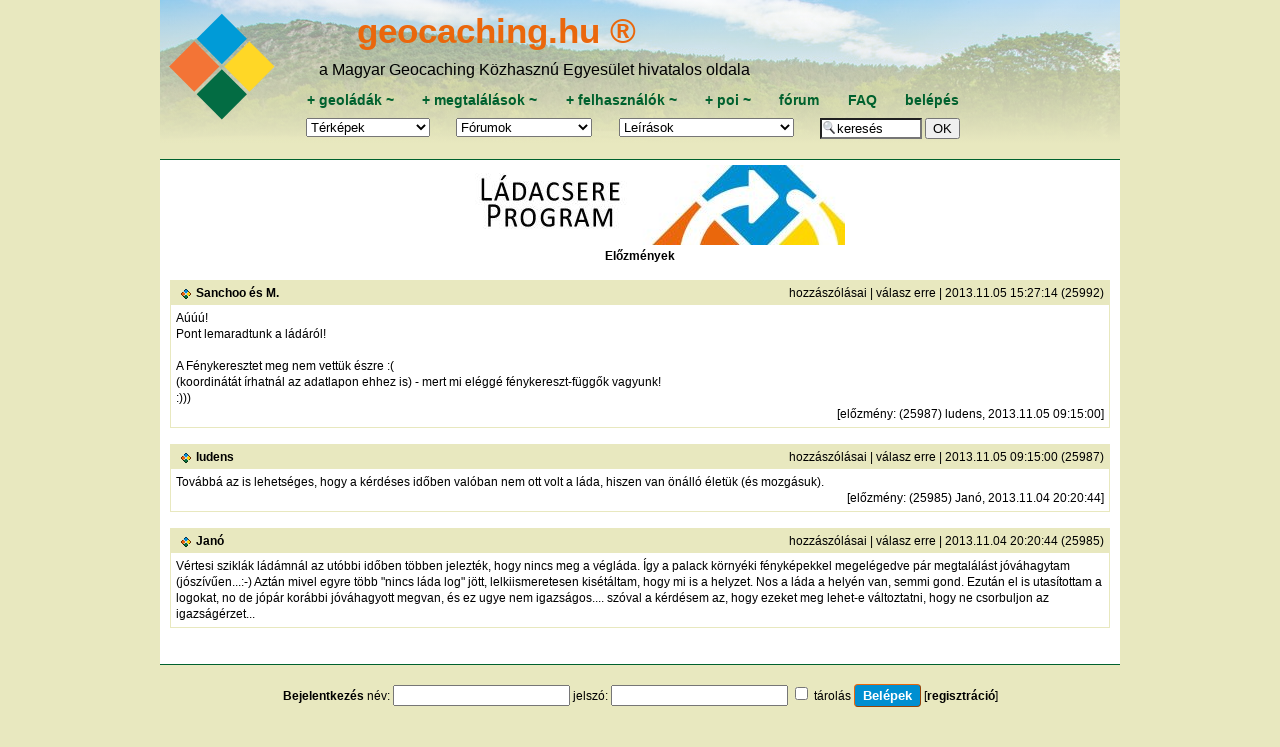

--- FILE ---
content_type: text/html; charset=utf-8
request_url: https://geocaching.hu/forum.geo?action=thread&id=plp&message_id=415210
body_size: 4584
content:

<!DOCTYPE HTML>
<html lang="hu">
<head>
	<meta http-equiv="Content-Type" content="text/html; charset=utf-8">
	<title>geocaching.hu</title>
	
	<meta name="viewport" content="width=device-width, initial-scale=1.0">

	<meta id="og_url" property="og:url" content="https://www.geocaching.hu/" />
	<meta id="og_title" property="og:title" content="Geoláda információk" />
	<meta id="og_image" property="og:image" content="https://www.geocaching.hu/files/logo/geocaching_logo.jpg" />
	<meta id="og_description" property="og:description" content="Keress geoládát! Részletes leírás több mint 4000 geoládáról sok-sok fényképpel." />
	
	<meta name="description" content="A magyar geocaching központja, geoládák koodinátái, leírások, fényképek, letöltés, fórum.">
	<meta name="keywords" content="kincskeresés, geocaching, geochaching, geocashing, geokesing, gps, kincs, kincsvadászat, keresés, láda, geoláda, koordináta, koordináták, letöltés, kincsesláda, cache">
	<link rel="alternate" type="application/rss+xml" title="geocaching.hu RSS" href="/rss.geo" />
	<link rel="icon" type="image/png" href="/favicon-96x96.png" sizes="96x96" />
	<link rel="icon" type="image/svg+xml" href="/favicon.svg" />
	<link rel="shortcut icon" href="/favicon.ico" />
	<link rel="apple-touch-icon" sizes="180x180" href="/apple-touch-icon.png" />
	<link rel="manifest" href="/site.webmanifest" />
	<link rel="mask-icon" href="/safari-pinned-tab.svg" color="#5bbad5">
	<link rel="stylesheet" href="https://unpkg.com/leaflet@1.6.0/dist/leaflet.css" integrity="sha512-xwE/Az9zrjBIphAcBb3F6JVqxf46+CDLwfLMHloNu6KEQCAWi6HcDUbeOfBIptF7tcCzusKFjFw2yuvEpDL9wQ==" crossorigin=""/>
	<script src="https://unpkg.com/leaflet@1.6.0/dist/leaflet.js" integrity="sha512-gZwIG9x3wUXg2hdXF6+rVkLF/0Vi9U8D2Ntg4Ga5I5BZpVkVxlJWbSQtXPSiUTtC0TjtGOmxa1AJPuV0CPthew==" crossorigin=""></script>
	<meta name="msapplication-TileColor" content="#da532c">
	<meta name="msapplication-TileImage" content="/mstile-144x144.png">
	<meta name="theme-color" content="#E8E8BF">
	<link rel="stylesheet" href="https://code.jquery.com/ui/1.12.1/themes/base/jquery-ui.css">
	<link rel="stylesheet" href="/style_960.css">

		<script src="//cdnjs.cloudflare.com/ajax/libs/jquery/3.7.0/jquery.min.js"></script>
	<script src="https://code.jquery.com/ui/1.12.1/jquery-ui.js"></script>
	<script src="/js.cookie.js"></script>
	<script src="js/tooltip.js"></script>
	<script src="js/blocktoggle.js"></script>
	<script src="/js/togo.js"></script>
</head>


<body onload="if (f = document.forms.form_data_edit) if (e = f.elements.default_focus) e.focus();">

<div class="wrapper-overall">
	<div class="wrapper-top noprint">
		<div class="wrapper-top-menu" style="background-image: URL(/images/header/menu_bg_139.jpg), linear-gradient(to bottom, rgba(255, 255, 255, 0.5), rgba(232, 232, 191, 1)); background-repeat: no-repeat; background-blend-mode: lighten;" ;>
			<div class="menu-logo">
				<a href="/" title="főoldal"><img src="/images/GC_logo_really_small_transparent.svg" alt="geocaching.hu" ></a>
			</div>
			<div class="menu-menu">
				<div id="geocaching-name"><a href="/" title="főoldal">geocaching.hu &#174;</a></div>
				<div id="mgke-name">a Magyar Geocaching Közhasznú Egyesület hivatalos oldala</div>
				<div class="menu-top-row menu-one-line-flex" >
					<span>
						<a href="/caches.geo?action=add" title="új geoláda bejelentése">+&nbsp;</a><a href="/caches.geo" title="ládatáblázat, keresés">geoládák</a><a href="caches.geo?owner=0" title="saját geoládák módosítása">&nbsp;~</a>
					</span>
					<span>
						<a href="/logs.geo?action=add" title="új megtalálás bejelentése">+&nbsp;</a><a href="/logs.geo" title="geoládák megtalálásai (sikeres, sikertelen, egyéb), táblázatosan">megtalálások</a><a href="/logs.geo?user_login=i" title="saját logok (megtalálások, jelszó nélküli, egyéb) listázása">&nbsp;~</a>
					</span>
					<span>
						<a href="/users.geo?action=add"  title="új felhasználó regisztrációja">+&nbsp;</a><a href="/users.geo" title="ládakeresők és elrejtők adatai táblázatosan">felhasználók</a><a href="/users.geo?action=edit" title="saját adatok szerkesztése">&nbsp;~</a>
					</span>
					<span>
						<a href="https://www.turistautak.hu/poi.php?action=add"title="új pont bejelentése">+&nbsp;</a><a href="/poi.geo" title="pontadatbázis (koordinátával és más tulajdonságokkal rendelkező helyek)">poi</a><a href="https://www.turistautak.hu/poi.php?action=browse&owner=0" title="saját POIk módosítása">&nbsp;~</a>
					</span>
					<span>
						<a href="/forum.geo" title="fórum-témák listája, a fejléc legördülő listájából közvetlenül is elérhetők egy adott téma hozzászólásai">fórum</a>
					</span>
					<span>
						<a href="/documents.geo?id=faq" title="FAQ, Frequently Asked Question, azaz Gyakran Ismételt Kérdések">FAQ</a>
					</span>
					<span>			
						<a href="/users.geo?action=login" title="belépés felhasználói jelszóval, regisztráció">belépés</a>					</span>
				</div>

				<div class="menu-bottom-row menu-one-line-flex" >
			
					<span><form action="/maps.geo" style="margin-bottom: 0px;"><select name="id" class="menulist" onChange="if (this.value != '') { this.form.submit(); }"><option value="*" selected>Térképek</option>
<option value="geomap_plus">Geomap +
<optgroup label="Teljes képernyős">
<option value="geomap">Geomap
<option value="turistautak">Turistautak
</optgroup><optgroup label="Retro térképek"><option value="magyarorszag">Magyarország
<option value="magyarorszag_nyugat">Nyugat-Mo.
<option value="magyarorszag_kelet">Kelet-Mo.
<option value="balaton">Balaton
<option value="borzsony">Börzsöny
<option value="budai_hegyseg">Budai-hegység
<option value="bukk_del">Bükk-dél
<option value="bukk_eszak">Bükk-észak
<option value="gerecse">Gerecse
<option value="matra">Mátra
<option value="mecsek">Mecsek
<option value="pilis">Pilis
<option value="vertes">Vértes
</optgroup></select>
<noscript>&nbsp;<input type="submit" value="OK"></noscript>
</form></span><span><form action="forum.geo" style="margin: 0px;"><select name="id" class="menulist" title="fórumok" onChange="if (this.value != '') { this.form.submit(); }"><option value="">Fórumok</option><option value="">-------------</option><option value="all">az összes egyben</option>
<option value="">---------------</option>
<option value="geocaching">geocaching</option>
<option value="plp">Geoláda-élet</option>
<option value="szoftver">MGKE szoftverei</option>
<option value="travelbug">Travel Bug és .com</option>
<option value="kerekpar">kerékpáros fórum</option>
<option value="gckupa">GC kupa fórum</option>
<option value="okt">Országos Kéktúra</option>
<option value="poi">POI</option>
<option value="kutyuk">kütyük</option>
<option value="aprohirdetes">apróhirdetés</option>
<option value="off">OFF</option>
<option value="vendegkonyv">vendégkönyv</option>
</select>
<noscript>&nbsp;<input type="submit" value="OK"></noscript>
</form></span><span><form action="documents.geo" style="margin-bottom: 0px;"><select name="id" class="menulist" title="leírások, szöveges oldalak a geocachinggel kapcsolatban" onChange="if (this.value != '') { this.form.submit(); }"><option value="" style="font-weight:bold">Leírások</option><option value="" disabled="disabled">---------------</option><option value="ladakereses" style="font-weight:bold; color:red">A játékról</option><option value="" disabled="disabled">---------------</option><option value="faq">FAQ
<option value="" disabled="disabled">---------------</option><option value="egyesulet">Egyesület
<option value="kikicsoda">Kapcsolatok és ki kicsoda
<option value="forummod">Fórummoderálás
<option value="egyszazalek">1%
<option value="adatvedelem">Adatvédelem
<option value="jogiuj">Felhasználási feltételek
<option value="valtozas">Oldalváltozások
<option value="" disabled="disabled">---------------</option><option value="press">GC a sajtóban
</select><noscript>&nbsp;<input type="submit" value="OK"></noscript>
</form></span>
					<span>
						<form action="/caches.geo" style="margin-bottom: 0px;">
						<input type="text" name="any" value="keresés" size="9" onFocus="this.value='';" style="background-image:url('/images/nagyito-inputbox.gif'); background-repeat: no-repeat; padding-left: 15px;" />&nbsp;<input type="submit" value="OK" />
						</form>
					</span>
				</div>
			</div>	
		</div>

		
	</div> <!-- wrapper-top lezárása --> 

  <div class="wrapper-content">
		

<div class="forum-wrapper"><div class="p"><p style="margin: -15px; padding: 0px 0px 0px 0px;"><center>
<a href="http://geocaching.hu/documents.geo?id=ladacsere" target="_new"><img src="files/LCSP_banner.jpg"></a>
</center></p><div align="center"><b>Előzmények</b></div><div style="width: 100%"><br>	<table width="100%" border="0" cellspacing="0" cellpadding="1" class="unread"><tr><td>
	<table width="100%" border="0" cellspacing="0" cellpadding="1" bgcolor="#FFFFFF">
	<tr><th class="left unread"><a name="415210"></a><img src="images/icon.gif" hspace=5 width=10 height=10 border=0 alt=""><a href="users.geo?id=67470" class="nal">Sanchoo és M.</a></th><th style="font-weight: normal;" class="right unread"><a href="/forum.geo?id=plp&user_id=67470" class="forum_link">hozzászólásai</a> | <a href="/forum.geo?action=add&id=plp&reply_to_id=415210" class="forum_link">válasz erre</a> | 2013.11.05 15:27:14&nbsp;(25992)</th></tr>
	<tr><td colspan="2" style="padding: 5px;">Aúúú!<br />
Pont lemaradtunk a ládáról!<br />
<br />
A Fénykeresztet meg nem vettük észre :(<br />
(koordinátát írhatnál az adatlapon ehhez is) - mert mi eléggé fénykereszt-függők vagyunk!<br />
:)))<div style="text-align: right;">[<a href="/forum.geo?action=thread&id=plp&message_id=415210" class="forum_link">előzmény</a>: (25987)&nbsp;ludens, 2013.11.05 09:15:00]</div></td></tr>
	</table>
	</td></tr></table>
	</div><div style="width: 100%"><br>	<table width="100%" border="0" cellspacing="0" cellpadding="1" class="unread"><tr><td>
	<table width="100%" border="0" cellspacing="0" cellpadding="1" bgcolor="#FFFFFF">
	<tr><th class="left unread"><a name="415178"></a><img src="images/icon.gif" hspace=5 width=10 height=10 border=0 alt=""><a href="users.geo?id=14508" class="nal">ludens</a></th><th style="font-weight: normal;" class="right unread"><a href="/forum.geo?id=plp&user_id=14508" class="forum_link">hozzászólásai</a> | <a href="/forum.geo?action=add&id=plp&reply_to_id=415178" class="forum_link">válasz erre</a> | 2013.11.05 09:15:00&nbsp;(25987)</th></tr>
	<tr><td colspan="2" style="padding: 5px;">Továbbá az is lehetséges, hogy a kérdéses időben valóban nem ott volt a láda, hiszen van önálló életük (és mozgásuk).<div style="text-align: right;">[<a href="/forum.geo?action=thread&id=plp&message_id=415178" class="forum_link">előzmény</a>: (25985)&nbsp;Janó, 2013.11.04 20:20:44]</div></td></tr>
	</table>
	</td></tr></table>
	</div><div style="width: 100%"><br>	<table width="100%" border="0" cellspacing="0" cellpadding="1" class="unread"><tr><td>
	<table width="100%" border="0" cellspacing="0" cellpadding="1" bgcolor="#FFFFFF">
	<tr><th class="left unread"><a name="415128"></a><img src="images/icon.gif" hspace=5 width=10 height=10 border=0 alt=""><a href="users.geo?id=592" class="nal">Janó</a></th><th style="font-weight: normal;" class="right unread"><a href="/forum.geo?id=plp&user_id=592" class="forum_link">hozzászólásai</a> | <a href="/forum.geo?action=add&id=plp&reply_to_id=415128" class="forum_link">válasz erre</a> | 2013.11.04 20:20:44&nbsp;(25985)</th></tr>
	<tr><td colspan="2" style="padding: 5px;">Vértesi sziklák ládámnál az utóbbi időben többen jelezték, hogy nincs meg a végláda. Így a palack környéki fényképekkel megelégedve pár megtalálást jóváhagytam (jószívűen...:-) Aztán mivel egyre több "nincs láda log" jött, lelkiismeretesen kisétáltam, hogy mi is a helyzet. Nos a láda a helyén van, semmi gond. Ezután el is utasítottam a logokat, no de jópár korábbi jóváhagyott megvan, és ez ugye nem igazságos.... szóval a kérdésem az, hogy ezeket meg lehet-e változtatni, hogy ne csorbuljon az igazságérzet...</td></tr>
	</table>
	</td></tr></table>
	</div><br /></div>
</div>
</div> <!--- wrapper-content vége -->
<div class="wrapper-bottom">

	<form action="/forum.geo?action=thread&id=plp&message_id=415210" method="post"><b>Bejelentkezés</b> név: <input type=text name=username value="">&nbsp;jelszó: <input type=password name=userpasswd value="">&nbsp;<input type="checkbox" name="remember" value="i" id="checkbox_remember"> <label for="checkbox_remember">tárolás</label> <input class="button" type=submit value="Belépek"> [<a href="/users.geo?action=add" class="nal">regisztráció</a>]</form><nav class="bottom">[<a href="https://turistautak.hu" target="_blank">turistautak.hu</a>] &nbsp; [<a href="/others.geo">hasznos apróságok</a>] &nbsp; [<a href="/documents.geo?htmldoc=felhasznalasi_feltetelek">jogi&nbsp;tudnivalók</a>] &nbsp; [<a href="/sendmail.geo">e-mail</a>] &nbsp; [<a href="/documents.geo?htmldoc=kikicsoda">impresszum</a>] &nbsp; </nav><!-- (c) 2002-2025. MGKE -->
</div> <!--- wrapper-bottom vége -->
</div> <!--- wrapper-overall vége -->
</body>
</html>


--- FILE ---
content_type: application/javascript
request_url: https://geocaching.hu/js/tooltip.js
body_size: 59
content:
 $(function() {
  $(document).tooltip({track: true});
 });
